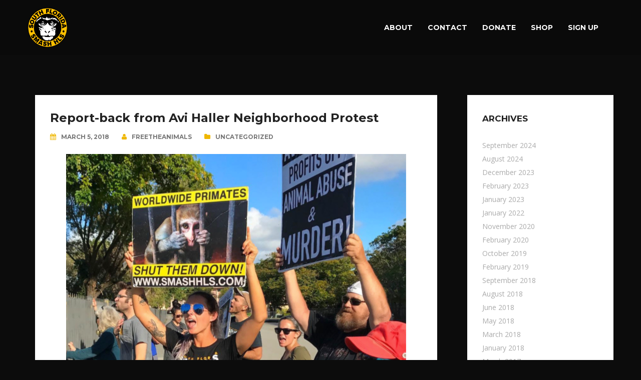

--- FILE ---
content_type: text/html; charset=UTF-8
request_url: https://smashhls.com/report-back-from-avi-haller-neighborhood-protest/
body_size: 11454
content:
<!DOCTYPE html>
<html lang="en-US">
<head>
<meta charset="UTF-8">
<meta name="viewport" content="width=device-width, initial-scale=1">
<link rel="profile" href="http://gmpg.org/xfn/11">
<link rel="pingback" href="https://smashhls.com/xmlrpc.php">

<title>Report-back from Avi Haller Neighborhood Protest &#8211; South Florida Smash HLS</title>
<meta name='robots' content='max-image-preview:large' />
	<style>img:is([sizes="auto" i], [sizes^="auto," i]) { contain-intrinsic-size: 3000px 1500px }</style>
	<link rel='dns-prefetch' href='//static.addtoany.com' />
<link rel='dns-prefetch' href='//fonts.googleapis.com' />
<link rel="alternate" type="application/rss+xml" title="South Florida Smash HLS &raquo; Feed" href="https://smashhls.com/feed/" />
<link rel="alternate" type="application/rss+xml" title="South Florida Smash HLS &raquo; Comments Feed" href="https://smashhls.com/comments/feed/" />
<link rel="alternate" type="application/rss+xml" title="South Florida Smash HLS &raquo; Report-back from Avi Haller Neighborhood Protest Comments Feed" href="https://smashhls.com/report-back-from-avi-haller-neighborhood-protest/feed/" />
<script type="text/javascript">
/* <![CDATA[ */
window._wpemojiSettings = {"baseUrl":"https:\/\/s.w.org\/images\/core\/emoji\/16.0.1\/72x72\/","ext":".png","svgUrl":"https:\/\/s.w.org\/images\/core\/emoji\/16.0.1\/svg\/","svgExt":".svg","source":{"concatemoji":"https:\/\/smashhls.com\/wp-includes\/js\/wp-emoji-release.min.js?ver=6.8.3"}};
/*! This file is auto-generated */
!function(s,n){var o,i,e;function c(e){try{var t={supportTests:e,timestamp:(new Date).valueOf()};sessionStorage.setItem(o,JSON.stringify(t))}catch(e){}}function p(e,t,n){e.clearRect(0,0,e.canvas.width,e.canvas.height),e.fillText(t,0,0);var t=new Uint32Array(e.getImageData(0,0,e.canvas.width,e.canvas.height).data),a=(e.clearRect(0,0,e.canvas.width,e.canvas.height),e.fillText(n,0,0),new Uint32Array(e.getImageData(0,0,e.canvas.width,e.canvas.height).data));return t.every(function(e,t){return e===a[t]})}function u(e,t){e.clearRect(0,0,e.canvas.width,e.canvas.height),e.fillText(t,0,0);for(var n=e.getImageData(16,16,1,1),a=0;a<n.data.length;a++)if(0!==n.data[a])return!1;return!0}function f(e,t,n,a){switch(t){case"flag":return n(e,"\ud83c\udff3\ufe0f\u200d\u26a7\ufe0f","\ud83c\udff3\ufe0f\u200b\u26a7\ufe0f")?!1:!n(e,"\ud83c\udde8\ud83c\uddf6","\ud83c\udde8\u200b\ud83c\uddf6")&&!n(e,"\ud83c\udff4\udb40\udc67\udb40\udc62\udb40\udc65\udb40\udc6e\udb40\udc67\udb40\udc7f","\ud83c\udff4\u200b\udb40\udc67\u200b\udb40\udc62\u200b\udb40\udc65\u200b\udb40\udc6e\u200b\udb40\udc67\u200b\udb40\udc7f");case"emoji":return!a(e,"\ud83e\udedf")}return!1}function g(e,t,n,a){var r="undefined"!=typeof WorkerGlobalScope&&self instanceof WorkerGlobalScope?new OffscreenCanvas(300,150):s.createElement("canvas"),o=r.getContext("2d",{willReadFrequently:!0}),i=(o.textBaseline="top",o.font="600 32px Arial",{});return e.forEach(function(e){i[e]=t(o,e,n,a)}),i}function t(e){var t=s.createElement("script");t.src=e,t.defer=!0,s.head.appendChild(t)}"undefined"!=typeof Promise&&(o="wpEmojiSettingsSupports",i=["flag","emoji"],n.supports={everything:!0,everythingExceptFlag:!0},e=new Promise(function(e){s.addEventListener("DOMContentLoaded",e,{once:!0})}),new Promise(function(t){var n=function(){try{var e=JSON.parse(sessionStorage.getItem(o));if("object"==typeof e&&"number"==typeof e.timestamp&&(new Date).valueOf()<e.timestamp+604800&&"object"==typeof e.supportTests)return e.supportTests}catch(e){}return null}();if(!n){if("undefined"!=typeof Worker&&"undefined"!=typeof OffscreenCanvas&&"undefined"!=typeof URL&&URL.createObjectURL&&"undefined"!=typeof Blob)try{var e="postMessage("+g.toString()+"("+[JSON.stringify(i),f.toString(),p.toString(),u.toString()].join(",")+"));",a=new Blob([e],{type:"text/javascript"}),r=new Worker(URL.createObjectURL(a),{name:"wpTestEmojiSupports"});return void(r.onmessage=function(e){c(n=e.data),r.terminate(),t(n)})}catch(e){}c(n=g(i,f,p,u))}t(n)}).then(function(e){for(var t in e)n.supports[t]=e[t],n.supports.everything=n.supports.everything&&n.supports[t],"flag"!==t&&(n.supports.everythingExceptFlag=n.supports.everythingExceptFlag&&n.supports[t]);n.supports.everythingExceptFlag=n.supports.everythingExceptFlag&&!n.supports.flag,n.DOMReady=!1,n.readyCallback=function(){n.DOMReady=!0}}).then(function(){return e}).then(function(){var e;n.supports.everything||(n.readyCallback(),(e=n.source||{}).concatemoji?t(e.concatemoji):e.wpemoji&&e.twemoji&&(t(e.twemoji),t(e.wpemoji)))}))}((window,document),window._wpemojiSettings);
/* ]]> */
</script>
<link rel='stylesheet' id='rocked-bootstrap-css' href='https://smashhls.com/wp-content/themes/rocked/css/bootstrap/bootstrap.min.css?ver=1' type='text/css' media='all' />
<style id='wp-emoji-styles-inline-css' type='text/css'>

	img.wp-smiley, img.emoji {
		display: inline !important;
		border: none !important;
		box-shadow: none !important;
		height: 1em !important;
		width: 1em !important;
		margin: 0 0.07em !important;
		vertical-align: -0.1em !important;
		background: none !important;
		padding: 0 !important;
	}
</style>
<link rel='stylesheet' id='wp-block-library-css' href='https://smashhls.com/wp-includes/css/dist/block-library/style.min.css?ver=6.8.3' type='text/css' media='all' />
<style id='classic-theme-styles-inline-css' type='text/css'>
/*! This file is auto-generated */
.wp-block-button__link{color:#fff;background-color:#32373c;border-radius:9999px;box-shadow:none;text-decoration:none;padding:calc(.667em + 2px) calc(1.333em + 2px);font-size:1.125em}.wp-block-file__button{background:#32373c;color:#fff;text-decoration:none}
</style>
<style id='global-styles-inline-css' type='text/css'>
:root{--wp--preset--aspect-ratio--square: 1;--wp--preset--aspect-ratio--4-3: 4/3;--wp--preset--aspect-ratio--3-4: 3/4;--wp--preset--aspect-ratio--3-2: 3/2;--wp--preset--aspect-ratio--2-3: 2/3;--wp--preset--aspect-ratio--16-9: 16/9;--wp--preset--aspect-ratio--9-16: 9/16;--wp--preset--color--black: #000000;--wp--preset--color--cyan-bluish-gray: #abb8c3;--wp--preset--color--white: #ffffff;--wp--preset--color--pale-pink: #f78da7;--wp--preset--color--vivid-red: #cf2e2e;--wp--preset--color--luminous-vivid-orange: #ff6900;--wp--preset--color--luminous-vivid-amber: #fcb900;--wp--preset--color--light-green-cyan: #7bdcb5;--wp--preset--color--vivid-green-cyan: #00d084;--wp--preset--color--pale-cyan-blue: #8ed1fc;--wp--preset--color--vivid-cyan-blue: #0693e3;--wp--preset--color--vivid-purple: #9b51e0;--wp--preset--gradient--vivid-cyan-blue-to-vivid-purple: linear-gradient(135deg,rgba(6,147,227,1) 0%,rgb(155,81,224) 100%);--wp--preset--gradient--light-green-cyan-to-vivid-green-cyan: linear-gradient(135deg,rgb(122,220,180) 0%,rgb(0,208,130) 100%);--wp--preset--gradient--luminous-vivid-amber-to-luminous-vivid-orange: linear-gradient(135deg,rgba(252,185,0,1) 0%,rgba(255,105,0,1) 100%);--wp--preset--gradient--luminous-vivid-orange-to-vivid-red: linear-gradient(135deg,rgba(255,105,0,1) 0%,rgb(207,46,46) 100%);--wp--preset--gradient--very-light-gray-to-cyan-bluish-gray: linear-gradient(135deg,rgb(238,238,238) 0%,rgb(169,184,195) 100%);--wp--preset--gradient--cool-to-warm-spectrum: linear-gradient(135deg,rgb(74,234,220) 0%,rgb(151,120,209) 20%,rgb(207,42,186) 40%,rgb(238,44,130) 60%,rgb(251,105,98) 80%,rgb(254,248,76) 100%);--wp--preset--gradient--blush-light-purple: linear-gradient(135deg,rgb(255,206,236) 0%,rgb(152,150,240) 100%);--wp--preset--gradient--blush-bordeaux: linear-gradient(135deg,rgb(254,205,165) 0%,rgb(254,45,45) 50%,rgb(107,0,62) 100%);--wp--preset--gradient--luminous-dusk: linear-gradient(135deg,rgb(255,203,112) 0%,rgb(199,81,192) 50%,rgb(65,88,208) 100%);--wp--preset--gradient--pale-ocean: linear-gradient(135deg,rgb(255,245,203) 0%,rgb(182,227,212) 50%,rgb(51,167,181) 100%);--wp--preset--gradient--electric-grass: linear-gradient(135deg,rgb(202,248,128) 0%,rgb(113,206,126) 100%);--wp--preset--gradient--midnight: linear-gradient(135deg,rgb(2,3,129) 0%,rgb(40,116,252) 100%);--wp--preset--font-size--small: 13px;--wp--preset--font-size--medium: 20px;--wp--preset--font-size--large: 36px;--wp--preset--font-size--x-large: 42px;--wp--preset--spacing--20: 0.44rem;--wp--preset--spacing--30: 0.67rem;--wp--preset--spacing--40: 1rem;--wp--preset--spacing--50: 1.5rem;--wp--preset--spacing--60: 2.25rem;--wp--preset--spacing--70: 3.38rem;--wp--preset--spacing--80: 5.06rem;--wp--preset--shadow--natural: 6px 6px 9px rgba(0, 0, 0, 0.2);--wp--preset--shadow--deep: 12px 12px 50px rgba(0, 0, 0, 0.4);--wp--preset--shadow--sharp: 6px 6px 0px rgba(0, 0, 0, 0.2);--wp--preset--shadow--outlined: 6px 6px 0px -3px rgba(255, 255, 255, 1), 6px 6px rgba(0, 0, 0, 1);--wp--preset--shadow--crisp: 6px 6px 0px rgba(0, 0, 0, 1);}:where(.is-layout-flex){gap: 0.5em;}:where(.is-layout-grid){gap: 0.5em;}body .is-layout-flex{display: flex;}.is-layout-flex{flex-wrap: wrap;align-items: center;}.is-layout-flex > :is(*, div){margin: 0;}body .is-layout-grid{display: grid;}.is-layout-grid > :is(*, div){margin: 0;}:where(.wp-block-columns.is-layout-flex){gap: 2em;}:where(.wp-block-columns.is-layout-grid){gap: 2em;}:where(.wp-block-post-template.is-layout-flex){gap: 1.25em;}:where(.wp-block-post-template.is-layout-grid){gap: 1.25em;}.has-black-color{color: var(--wp--preset--color--black) !important;}.has-cyan-bluish-gray-color{color: var(--wp--preset--color--cyan-bluish-gray) !important;}.has-white-color{color: var(--wp--preset--color--white) !important;}.has-pale-pink-color{color: var(--wp--preset--color--pale-pink) !important;}.has-vivid-red-color{color: var(--wp--preset--color--vivid-red) !important;}.has-luminous-vivid-orange-color{color: var(--wp--preset--color--luminous-vivid-orange) !important;}.has-luminous-vivid-amber-color{color: var(--wp--preset--color--luminous-vivid-amber) !important;}.has-light-green-cyan-color{color: var(--wp--preset--color--light-green-cyan) !important;}.has-vivid-green-cyan-color{color: var(--wp--preset--color--vivid-green-cyan) !important;}.has-pale-cyan-blue-color{color: var(--wp--preset--color--pale-cyan-blue) !important;}.has-vivid-cyan-blue-color{color: var(--wp--preset--color--vivid-cyan-blue) !important;}.has-vivid-purple-color{color: var(--wp--preset--color--vivid-purple) !important;}.has-black-background-color{background-color: var(--wp--preset--color--black) !important;}.has-cyan-bluish-gray-background-color{background-color: var(--wp--preset--color--cyan-bluish-gray) !important;}.has-white-background-color{background-color: var(--wp--preset--color--white) !important;}.has-pale-pink-background-color{background-color: var(--wp--preset--color--pale-pink) !important;}.has-vivid-red-background-color{background-color: var(--wp--preset--color--vivid-red) !important;}.has-luminous-vivid-orange-background-color{background-color: var(--wp--preset--color--luminous-vivid-orange) !important;}.has-luminous-vivid-amber-background-color{background-color: var(--wp--preset--color--luminous-vivid-amber) !important;}.has-light-green-cyan-background-color{background-color: var(--wp--preset--color--light-green-cyan) !important;}.has-vivid-green-cyan-background-color{background-color: var(--wp--preset--color--vivid-green-cyan) !important;}.has-pale-cyan-blue-background-color{background-color: var(--wp--preset--color--pale-cyan-blue) !important;}.has-vivid-cyan-blue-background-color{background-color: var(--wp--preset--color--vivid-cyan-blue) !important;}.has-vivid-purple-background-color{background-color: var(--wp--preset--color--vivid-purple) !important;}.has-black-border-color{border-color: var(--wp--preset--color--black) !important;}.has-cyan-bluish-gray-border-color{border-color: var(--wp--preset--color--cyan-bluish-gray) !important;}.has-white-border-color{border-color: var(--wp--preset--color--white) !important;}.has-pale-pink-border-color{border-color: var(--wp--preset--color--pale-pink) !important;}.has-vivid-red-border-color{border-color: var(--wp--preset--color--vivid-red) !important;}.has-luminous-vivid-orange-border-color{border-color: var(--wp--preset--color--luminous-vivid-orange) !important;}.has-luminous-vivid-amber-border-color{border-color: var(--wp--preset--color--luminous-vivid-amber) !important;}.has-light-green-cyan-border-color{border-color: var(--wp--preset--color--light-green-cyan) !important;}.has-vivid-green-cyan-border-color{border-color: var(--wp--preset--color--vivid-green-cyan) !important;}.has-pale-cyan-blue-border-color{border-color: var(--wp--preset--color--pale-cyan-blue) !important;}.has-vivid-cyan-blue-border-color{border-color: var(--wp--preset--color--vivid-cyan-blue) !important;}.has-vivid-purple-border-color{border-color: var(--wp--preset--color--vivid-purple) !important;}.has-vivid-cyan-blue-to-vivid-purple-gradient-background{background: var(--wp--preset--gradient--vivid-cyan-blue-to-vivid-purple) !important;}.has-light-green-cyan-to-vivid-green-cyan-gradient-background{background: var(--wp--preset--gradient--light-green-cyan-to-vivid-green-cyan) !important;}.has-luminous-vivid-amber-to-luminous-vivid-orange-gradient-background{background: var(--wp--preset--gradient--luminous-vivid-amber-to-luminous-vivid-orange) !important;}.has-luminous-vivid-orange-to-vivid-red-gradient-background{background: var(--wp--preset--gradient--luminous-vivid-orange-to-vivid-red) !important;}.has-very-light-gray-to-cyan-bluish-gray-gradient-background{background: var(--wp--preset--gradient--very-light-gray-to-cyan-bluish-gray) !important;}.has-cool-to-warm-spectrum-gradient-background{background: var(--wp--preset--gradient--cool-to-warm-spectrum) !important;}.has-blush-light-purple-gradient-background{background: var(--wp--preset--gradient--blush-light-purple) !important;}.has-blush-bordeaux-gradient-background{background: var(--wp--preset--gradient--blush-bordeaux) !important;}.has-luminous-dusk-gradient-background{background: var(--wp--preset--gradient--luminous-dusk) !important;}.has-pale-ocean-gradient-background{background: var(--wp--preset--gradient--pale-ocean) !important;}.has-electric-grass-gradient-background{background: var(--wp--preset--gradient--electric-grass) !important;}.has-midnight-gradient-background{background: var(--wp--preset--gradient--midnight) !important;}.has-small-font-size{font-size: var(--wp--preset--font-size--small) !important;}.has-medium-font-size{font-size: var(--wp--preset--font-size--medium) !important;}.has-large-font-size{font-size: var(--wp--preset--font-size--large) !important;}.has-x-large-font-size{font-size: var(--wp--preset--font-size--x-large) !important;}
:where(.wp-block-post-template.is-layout-flex){gap: 1.25em;}:where(.wp-block-post-template.is-layout-grid){gap: 1.25em;}
:where(.wp-block-columns.is-layout-flex){gap: 2em;}:where(.wp-block-columns.is-layout-grid){gap: 2em;}
:root :where(.wp-block-pullquote){font-size: 1.5em;line-height: 1.6;}
</style>
<link rel='stylesheet' id='email-subscribers-css' href='https://smashhls.com/wp-content/plugins/email-subscribers/lite/public/css/email-subscribers-public.css?ver=5.9.5' type='text/css' media='all' />
<link rel='stylesheet' id='rocked-style-css' href='https://smashhls.com/wp-content/themes/rocked/style.css?ver=6.8.3' type='text/css' media='all' />
<style id='rocked-style-inline-css' type='text/css'>
@media only screen and (min-width: 992px) {.header-image { height:570px; }}
.roll-testimonials:before,.roll-testimonials .name,.roll-news .entry .title a:hover,.roll-news .entry .meta span a:hover,.roll-progress .perc,.roll-iconbox.style2 .icon,.roll-iconbox.border .icon,.widget.widget-info li:before,.widget-area .widget li a:hover,.post .post-meta a:hover,#mainnav ul li a.active,#mainnav ul li a:hover,a, .social-area a, .post .entry-footer .fa, .post .post-meta .fa, .preloader .preloader-inner { color:#efb700;}
.header-text::before,.roll-team .overlay .socials li a,.rocked-toggle .toggle-title.active,.rocked-toggle .toggle-title.active,.roll-progress .animate,.roll-iconbox.border:hover .icon,.roll-iconbox .icon,.roll-button,.owl-theme .owl-controls .owl-page.active span,.work-faetures .box .icon,.widget.widget-tags .tags a:hover,.page-pagination ul li.active,.page-pagination ul li:hover a,.post .post-format,#mainnav ul ul li:hover > a,#mainnav ul li ul:after,button,input[type="button"],input[type="reset"],input[type="submit"],.social-area a:hover { background-color:#efb700;}
.roll-iconbox.border .icon,.owl-theme .owl-controls .owl-page.active span,.widget.widget-tags .tags a:hover,.social-area a { border-color:#efb700;}
#mainnav ul li ul:before { border-color:transparent transparent #efb700 transparent;}
.header { background-color:#0a0a0a;}
.site-title a, .site-title a:hover { color:#efb700}
.site-description { color:#222}
#mainnav ul li a { color:#ffffff}
#mainnav ul ul li a { color:#222}
.header-text, .header-title { color:#ffffff}
body { color:#3d3d3d}
.footer-widgets.footer { background-color:#2d2d2d}
.row-overlay { background-color:#ffffff}
.header-image::after { background-color:#0a0a0a}
h1, h2, h3, h4, h5, h6, .roll-button, .rocked-toggle .toggle-title, .roll-works .all-work, .roll-counter .name-count, .roll-counter .numb-count, .roll-testimonials .name, .roll-news .entry .meta { font-family:'Montserrat', sans-serif;}
.site-title { font-size:29px; }
.site-description { font-size:14px; }

</style>
<link rel='stylesheet' id='rocked-body-fonts-css' href='//fonts.googleapis.com/css?family=Open+Sans%3A300%2C300italic%2C400%2C400italic%2C600%2C600italic%2C700&#038;ver=6.8.3' type='text/css' media='all' />
<link rel='stylesheet' id='rocked-headings-fonts-css' href='//fonts.googleapis.com/css?family=Montserrat%3A400bold%2C700&#038;ver=6.8.3' type='text/css' media='all' />
<link rel='stylesheet' id='rocked-fontawesome-css' href='https://smashhls.com/wp-content/themes/rocked/fonts/font-awesome.min.css?ver=6.8.3' type='text/css' media='all' />
<link rel='stylesheet' id='addtoany-css' href='https://smashhls.com/wp-content/plugins/add-to-any/addtoany.min.css?ver=1.16' type='text/css' media='all' />
<script type="text/javascript" id="addtoany-core-js-before">
/* <![CDATA[ */
window.a2a_config=window.a2a_config||{};a2a_config.callbacks=[];a2a_config.overlays=[];a2a_config.templates={};
/* ]]> */
</script>
<script type="text/javascript" defer src="https://static.addtoany.com/menu/page.js" id="addtoany-core-js"></script>
<script type="text/javascript" src="https://smashhls.com/wp-includes/js/jquery/jquery.min.js?ver=3.7.1" id="jquery-core-js"></script>
<script type="text/javascript" src="https://smashhls.com/wp-includes/js/jquery/jquery-migrate.min.js?ver=3.4.1" id="jquery-migrate-js"></script>
<script type="text/javascript" defer src="https://smashhls.com/wp-content/plugins/add-to-any/addtoany.min.js?ver=1.1" id="addtoany-jquery-js"></script>
<link rel="https://api.w.org/" href="https://smashhls.com/wp-json/" /><link rel="alternate" title="JSON" type="application/json" href="https://smashhls.com/wp-json/wp/v2/posts/4177" /><link rel="EditURI" type="application/rsd+xml" title="RSD" href="https://smashhls.com/xmlrpc.php?rsd" />
<meta name="generator" content="WordPress 6.8.3" />
<link rel="canonical" href="https://smashhls.com/report-back-from-avi-haller-neighborhood-protest/" />
<link rel='shortlink' href='https://smashhls.com/?p=4177' />
<link rel="alternate" title="oEmbed (JSON)" type="application/json+oembed" href="https://smashhls.com/wp-json/oembed/1.0/embed?url=https%3A%2F%2Fsmashhls.com%2Freport-back-from-avi-haller-neighborhood-protest%2F" />
<link rel="alternate" title="oEmbed (XML)" type="text/xml+oembed" href="https://smashhls.com/wp-json/oembed/1.0/embed?url=https%3A%2F%2Fsmashhls.com%2Freport-back-from-avi-haller-neighborhood-protest%2F&#038;format=xml" />
		<script type="text/javascript">
			var _statcounter = _statcounter || [];
			_statcounter.push({"tags": {"author": "freetheanimals"}});
		</script>
		<!--[if lt IE 9]>
<script src="https://smashhls.com/wp-content/themes/rocked/js/html5shiv.js"></script>
<![endif]-->
	<style type="text/css">
		.header-image {
			background-image: url(https://smashhls.com/wp-content/uploads/2017/01/cropped-resutademo-1.jpg);
			display: block;
		}
	</style>
	<style type="text/css" id="custom-background-css">
body.custom-background { background-color: #0c0c0c; }
</style>
	<link rel="icon" href="https://smashhls.com/wp-content/uploads/2016/08/cropped-sl1-32x32.png" sizes="32x32" />
<link rel="icon" href="https://smashhls.com/wp-content/uploads/2016/08/cropped-sl1-192x192.png" sizes="192x192" />
<link rel="apple-touch-icon" href="https://smashhls.com/wp-content/uploads/2016/08/cropped-sl1-180x180.png" />
<meta name="msapplication-TileImage" content="https://smashhls.com/wp-content/uploads/2016/08/cropped-sl1-270x270.png" />
		<style type="text/css" id="wp-custom-css">
			
		</style>
		</head>

<body class="wp-singular post-template-default single single-post postid-4177 single-format-standard custom-background wp-theme-rocked header-static menu-inline">

<div class="preloader">
    <div class="preloader-inner">
    	    	Loading...    </div>
</div>

<div id="page" class="hfeed site">
	<a class="skip-link screen-reader-text" href="#content">Skip to content</a>

	<header id="header" class="header">
		<div class="header-wrap">
			<div class="container">
				<div class="row">
					<div class="site-branding col-md-3 col-sm-3 col-xs-3">
						<a href="https://smashhls.com/" title="South Florida Smash HLS"><img class="site-logo" src="https://smashhls.com/wp-content/uploads/2016/08/smashlogo.png" alt="South Florida Smash HLS" /></a>					</div><!-- /.col-md-2 -->
					<div class="menu-wrapper col-md-9 col-sm-9 col-xs-9">
						<div class="btn-menu"><i class="fa fa-bars"></i></div>
						<nav id="mainnav" class="mainnav">
							<div id="primary-menu" class="menu"><ul>
<li class="page_item page-item-56 page_item_has_children"><a href="https://smashhls.com/about/">About</a>
<ul class='children'>
	<li class="page_item page-item-3740"><a href="https://smashhls.com/about/smash-hls/">South Florida Smash HLS</a></li>
	<li class="page_item page-item-4051"><a href="https://smashhls.com/about/worldwide-primates/">Worldwide Primates</a></li>
	<li class="page_item page-item-3742"><a href="https://smashhls.com/about/safer-spaces-agreement/">Safer Spaces Agreement</a></li>
</ul>
</li>
<li class="page_item page-item-3737"><a href="https://smashhls.com/contact/">Contact</a></li>
<li class="page_item page-item-3760"><a href="https://smashhls.com/donate/">Donate</a></li>
<li class="page_item page-item-3870"><a href="https://smashhls.com/store/">Shop</a></li>
<li class="page_item page-item-4078"><a href="https://smashhls.com/sign-up/">Sign up</a></li>
</ul></div>
						</nav><!-- #site-navigation -->
					</div><!-- /.col-md-10 -->
				</div><!-- /.row -->
			</div><!-- /container -->
		</div>
	</header>
	
	
	<div class="main-content">
		<div class="container">
			<div class="row">

	
	<div id="primary" class="content-area col-md-9 ">
		<main id="main" class="content-wrap" role="main">

		
			
<article id="post-4177" class="post-4177 post type-post status-publish format-standard has-post-thumbnail hentry category-uncategorized">
	<div class="post-content">
				
		<header class="entry-header">
			<h2 class="entry-title">Report-back from Avi Haller Neighborhood Protest</h2>
						<div class="post-meta">
				<span class="posted-on"><i class="fa fa-calendar"></i><a href="https://smashhls.com/report-back-from-avi-haller-neighborhood-protest/" rel="bookmark"><time class="entry-date published" datetime="2018-03-05T20:15:54+00:00">March 5, 2018</time><time class="updated" datetime="2018-03-05T20:31:52+00:00">March 5, 2018</time></a></span><span class="byline"><i class="fa fa-user"></i><span class="author vcard"><a class="url fn n" href="https://smashhls.com/author/freetheanimals/">freetheanimals</a></span></span><span class="cat-links"><i class="fa fa-folder"></i><a href="https://smashhls.com/category/uncategorized/" rel="category tag">Uncategorized</a></span>			</div><!-- .entry-meta -->
					</header><!-- .entry-header -->

		<div class="entry-content">
			<p><a href="https://smashhls.com/wp-content/uploads/2018/03/avi6.jpg"><img fetchpriority="high" decoding="async" class="aligncenter wp-image-4185 size-full" src="https://smashhls.com/wp-content/uploads/2018/03/avi6.jpg" alt="" width="679" height="664" /></a></p>
<p>In January, two Smash HLS activists <a href="https://smashhls.com/spotlight-on-avi-haller-of-worldwide-primates/">paid a surprise visit</a> to Abraham &#8220;Avi&#8221; Haller, the most recently exposed element of the Worldwide Primates death machine. We leafleted <a href="https://www.google.com/maps/place/10985+SW+107th+St+%23115,+Miami,+FL+33176/@25.6699883,-80.3760217,17z/data=!3m1!4b1!4m5!3m4!1s0x88d9c129295b4c57:0xa8cbc3885ee73da2!8m2!3d25.6700265!4d-80.3737813">his condo building in Gardens of Kendall</a> and gave him an in-person opportunity to explain the monkey blood on his hands, but he had nothing to say.</p>
<p><img decoding="async" class="wp-image-4181 alignleft" src="https://smashhls.com/wp-content/uploads/2018/03/smashavi4-240x300.jpg" alt="" width="268" height="335" srcset="https://smashhls.com/wp-content/uploads/2018/03/smashavi4-240x300.jpg 240w, https://smashhls.com/wp-content/uploads/2018/03/smashavi4.jpg 768w, https://smashhls.com/wp-content/uploads/2018/03/smashavi4-700x875.jpg 700w, https://smashhls.com/wp-content/uploads/2018/03/smashavi4-410x513.jpg 410w, https://smashhls.com/wp-content/uploads/2018/03/smashavi4-100x125.jpg 100w, https://smashhls.com/wp-content/uploads/2018/03/smashavi4-275x344.jpg 275w" sizes="(max-width: 268px) 100vw, 268px" /></p>
<p>On Sunday, February 25th, we thought we&#8217;d give him another chance. Equipped with signs and megaphones, seventeen of us gathered outside the gates, flooding Avi&#8217;s community with descriptions of his company&#8217;s cruel practices. What was once a secret clutched tightly in Avi Haller’s clammy hands had finally slipped free: <em>The guy in building four unit 115 kills monkeys!!!</em></p>
<p>We distributed dozens of flyers to curious neighbors, most of whom were horrified to learn about the monster living among them. &#8220;I recognize him,&#8221; said one woman. &#8220;My husband and I love animals. This is outrageous!”</p>
<p><img decoding="async" class="wp-image-4183 size-medium alignright" src="https://smashhls.com/wp-content/uploads/2018/03/avi2-300x188.jpg" alt="" width="300" height="188" srcset="https://smashhls.com/wp-content/uploads/2018/03/avi2-300x188.jpg 300w, https://smashhls.com/wp-content/uploads/2018/03/avi2-768x482.jpg 768w, https://smashhls.com/wp-content/uploads/2018/03/avi2-1024x643.jpg 1024w, https://smashhls.com/wp-content/uploads/2018/03/avi2-700x440.jpg 700w, https://smashhls.com/wp-content/uploads/2018/03/avi2-410x257.jpg 410w, https://smashhls.com/wp-content/uploads/2018/03/avi2-100x63.jpg 100w, https://smashhls.com/wp-content/uploads/2018/03/avi2-275x173.jpg 275w" sizes="(max-width: 300px) 100vw, 300px" /></p>
<p>Others were less shocked. “He’s a real brute,” one resident told us, explaining that the neighbors have had problems with Avi ever since he moved in. “He’s not a nice guy. I’ll tell you that. He’s a piece of garbage, really.” She even claimed that Avi once tried to break into her apartment and that police have been called multiple times because of his poor conduct.</p>
<p>According to a few, Avi and his wife weren’t home during our protest. “He’s been gone all month ever since you all showed up at his door,” said a resident from his building. “He’s out of the country basically. He may’ve quit his job already.” (If that&#8217;s true, Avi, let us know! <a href="mailto:info@smashhls.com">info@smashhls.com</a>)</p>
<p>Regardless of where the Hallers fled to, we wonder what his wife Sandra thinks of all this—especially considering she was <a href="https://www2.miami-dadeclerk.com/OfficialRecords/CFNDetails1.aspx?QS=5p8%2fNlBjKYBUVFWUfUcSy6xJhbjoa4riZCJkOrikDILFuJKL0w9N5g%3d%3d">added as co-owner of their condo just this past December</a>. Romantic getaway? Doesn&#8217;t sound like it.</p>
<p><img loading="lazy" decoding="async" class="aligncenter size-full wp-image-4180" src="https://smashhls.com/wp-content/uploads/2018/03/smashavi1-1.jpg" alt="" width="988" height="619" srcset="https://smashhls.com/wp-content/uploads/2018/03/smashavi1-1.jpg 988w, https://smashhls.com/wp-content/uploads/2018/03/smashavi1-1-300x188.jpg 300w, https://smashhls.com/wp-content/uploads/2018/03/smashavi1-1-768x481.jpg 768w, https://smashhls.com/wp-content/uploads/2018/03/smashavi1-1-700x439.jpg 700w, https://smashhls.com/wp-content/uploads/2018/03/smashavi1-1-410x257.jpg 410w, https://smashhls.com/wp-content/uploads/2018/03/smashavi1-1-100x63.jpg 100w, https://smashhls.com/wp-content/uploads/2018/03/smashavi1-1-275x172.jpg 275w" sizes="auto, (max-width: 988px) 100vw, 988px" /></p>
<p><strong>Stay tuned for updates on Avi and Worldwide Primates. In the meantime, help the #ShutDownWWP campaign grow and succeed by sharing this post!</strong><br />
<a href="https://smashhls.com/wp-content/uploads/2018/03/smashavi1-1.jpg"><br />
</a></p>
<p>&nbsp;</p>
<div class="addtoany_share_save_container addtoany_content addtoany_content_bottom"><div class="a2a_kit a2a_kit_size_32 addtoany_list" data-a2a-url="https://smashhls.com/report-back-from-avi-haller-neighborhood-protest/" data-a2a-title="Report-back from Avi Haller Neighborhood Protest"><a class="a2a_button_facebook" href="https://www.addtoany.com/add_to/facebook?linkurl=https%3A%2F%2Fsmashhls.com%2Freport-back-from-avi-haller-neighborhood-protest%2F&amp;linkname=Report-back%20from%20Avi%20Haller%20Neighborhood%20Protest" title="Facebook" rel="nofollow noopener" target="_blank"></a><a class="a2a_button_twitter" href="https://www.addtoany.com/add_to/twitter?linkurl=https%3A%2F%2Fsmashhls.com%2Freport-back-from-avi-haller-neighborhood-protest%2F&amp;linkname=Report-back%20from%20Avi%20Haller%20Neighborhood%20Protest" title="Twitter" rel="nofollow noopener" target="_blank"></a><a class="a2a_dd addtoany_share_save addtoany_share" href="https://www.addtoany.com/share"></a></div></div>					</div><!-- .entry-content -->

				<footer class="entry-footer">
					</footer><!-- .entry-footer -->
			</div>
</article><!-- #post-## -->

			
	<nav class="navigation post-navigation" aria-label="Posts">
		<h2 class="screen-reader-text">Post navigation</h2>
		<div class="nav-links"><div class="nav-previous"><a href="https://smashhls.com/spotlight-on-avi-haller-of-worldwide-primates/" rel="prev">Spotlight on Avi Haller of Worldwide Primates</a></div><div class="nav-next"><a href="https://smashhls.com/matt-block-busted-in-plot-to-frame-activists-with-suspicious-white-powder-death-threats/" rel="next">Florida Man Busted in Plot to Frame Activists with White Powder, Death Threats</a></div></div>
	</nav>
			
<div id="comments" class="comments-area">

	
			<h2 class="comments-title">
			One thought on &ldquo;<span>Report-back from Avi Haller Neighborhood Protest</span>&rdquo;		</h2>

		
		<ol class="comment-list">
					<li id="comment-180498" class="comment even thread-even depth-1">
			<article id="div-comment-180498" class="comment-body">
				<footer class="comment-meta">
					<div class="comment-author vcard">
						<img alt='' src='https://secure.gravatar.com/avatar/0bbaff436d60fa046afec0de2caf40062b6dd30300638962a9630282b63ebe6c?s=60&#038;d=mm&#038;r=g' srcset='https://secure.gravatar.com/avatar/0bbaff436d60fa046afec0de2caf40062b6dd30300638962a9630282b63ebe6c?s=120&#038;d=mm&#038;r=g 2x' class='avatar avatar-60 photo' height='60' width='60' loading='lazy' decoding='async'/>						<b class="fn">Motsdmaman</b> <span class="says">says:</span>					</div><!-- .comment-author -->

					<div class="comment-metadata">
						<a href="https://smashhls.com/report-back-from-avi-haller-neighborhood-protest/#comment-180498"><time datetime="2018-03-16T20:36:33+00:00">March 16, 2018 at 8:36 pm</time></a>					</div><!-- .comment-metadata -->

									</footer><!-- .comment-meta -->

				<div class="comment-content">
					<p>THANK YOU SO MUCH WE LOVE THEM!!!!!!</p>
				</div><!-- .comment-content -->

				<div class="reply"><a rel="nofollow" class="comment-reply-link" href="https://smashhls.com/report-back-from-avi-haller-neighborhood-protest/?replytocom=180498#respond" data-commentid="180498" data-postid="4177" data-belowelement="div-comment-180498" data-respondelement="respond" data-replyto="Reply to Motsdmaman" aria-label="Reply to Motsdmaman">Reply</a></div>			</article><!-- .comment-body -->
		</li><!-- #comment-## -->
		</ol><!-- .comment-list -->

		
	
	
		<div id="respond" class="comment-respond">
		<h3 id="reply-title" class="comment-reply-title">Leave a Reply <small><a rel="nofollow" id="cancel-comment-reply-link" href="/report-back-from-avi-haller-neighborhood-protest/#respond" style="display:none;">Cancel reply</a></small></h3><form action="https://smashhls.com/wp-comments-post.php" method="post" id="commentform" class="comment-form"><p class="comment-form-comment"><label for="comment">Comment <span class="required">*</span></label> <textarea id="comment" name="comment" cols="45" rows="8" maxlength="65525" required></textarea></p><p class="comment-form-author"><label for="author">Name <span class="required">*</span></label> <input id="author" name="author" type="text" value="" size="30" maxlength="245" autocomplete="name" required /></p>
<p class="comment-form-email"><label for="email">Email <span class="required">*</span></label> <input id="email" name="email" type="email" value="" size="30" maxlength="100" autocomplete="email" required /></p>
<p class="comment-form-url"><label for="url">Website</label> <input id="url" name="url" type="url" value="" size="30" maxlength="200" autocomplete="url" /></p>
<p class="comment-form-cookies-consent"><input id="wp-comment-cookies-consent" name="wp-comment-cookies-consent" type="checkbox" value="yes" /> <label for="wp-comment-cookies-consent">Save my name, email, and website in this browser for the next time I comment.</label></p>
<p class="form-submit"><input name="submit" type="submit" id="submit" class="submit" value="Post Comment" /> <input type='hidden' name='comment_post_ID' value='4177' id='comment_post_ID' />
<input type='hidden' name='comment_parent' id='comment_parent' value='0' />
</p><p style="display: none;"><input type="hidden" id="akismet_comment_nonce" name="akismet_comment_nonce" value="978fb885e9" /></p><p style="display: none !important;" class="akismet-fields-container" data-prefix="ak_"><label>&#916;<textarea name="ak_hp_textarea" cols="45" rows="8" maxlength="100"></textarea></label><input type="hidden" id="ak_js_1" name="ak_js" value="197"/><script>document.getElementById( "ak_js_1" ).setAttribute( "value", ( new Date() ).getTime() );</script></p></form>	</div><!-- #respond -->
	
</div><!-- #comments -->

		
		</main><!-- #main -->
	</div><!-- #primary -->

	
<div id="secondary" class="widget-area col-md-3" role="complementary">
	<aside id="archives-2" class="widget widget_archive"><h3 class="widget-title">Archives</h3>
			<ul>
					<li><a href='https://smashhls.com/2024/09/'>September 2024</a></li>
	<li><a href='https://smashhls.com/2024/08/'>August 2024</a></li>
	<li><a href='https://smashhls.com/2023/12/'>December 2023</a></li>
	<li><a href='https://smashhls.com/2023/02/'>February 2023</a></li>
	<li><a href='https://smashhls.com/2023/01/'>January 2023</a></li>
	<li><a href='https://smashhls.com/2022/01/'>January 2022</a></li>
	<li><a href='https://smashhls.com/2020/11/'>November 2020</a></li>
	<li><a href='https://smashhls.com/2020/02/'>February 2020</a></li>
	<li><a href='https://smashhls.com/2019/10/'>October 2019</a></li>
	<li><a href='https://smashhls.com/2019/02/'>February 2019</a></li>
	<li><a href='https://smashhls.com/2018/09/'>September 2018</a></li>
	<li><a href='https://smashhls.com/2018/08/'>August 2018</a></li>
	<li><a href='https://smashhls.com/2018/06/'>June 2018</a></li>
	<li><a href='https://smashhls.com/2018/05/'>May 2018</a></li>
	<li><a href='https://smashhls.com/2018/03/'>March 2018</a></li>
	<li><a href='https://smashhls.com/2018/01/'>January 2018</a></li>
	<li><a href='https://smashhls.com/2017/03/'>March 2017</a></li>
	<li><a href='https://smashhls.com/2017/01/'>January 2017</a></li>
	<li><a href='https://smashhls.com/2016/12/'>December 2016</a></li>
	<li><a href='https://smashhls.com/2016/11/'>November 2016</a></li>
	<li><a href='https://smashhls.com/2016/10/'>October 2016</a></li>
	<li><a href='https://smashhls.com/2016/09/'>September 2016</a></li>
	<li><a href='https://smashhls.com/2016/07/'>July 2016</a></li>
	<li><a href='https://smashhls.com/2016/06/'>June 2016</a></li>
	<li><a href='https://smashhls.com/2016/05/'>May 2016</a></li>
	<li><a href='https://smashhls.com/2016/02/'>February 2016</a></li>
	<li><a href='https://smashhls.com/2015/12/'>December 2015</a></li>
	<li><a href='https://smashhls.com/2015/11/'>November 2015</a></li>
	<li><a href='https://smashhls.com/2015/10/'>October 2015</a></li>
	<li><a href='https://smashhls.com/2015/09/'>September 2015</a></li>
	<li><a href='https://smashhls.com/2015/08/'>August 2015</a></li>
	<li><a href='https://smashhls.com/2015/06/'>June 2015</a></li>
	<li><a href='https://smashhls.com/2015/03/'>March 2015</a></li>
	<li><a href='https://smashhls.com/2015/02/'>February 2015</a></li>
	<li><a href='https://smashhls.com/2014/12/'>December 2014</a></li>
	<li><a href='https://smashhls.com/2014/11/'>November 2014</a></li>
	<li><a href='https://smashhls.com/2014/10/'>October 2014</a></li>
	<li><a href='https://smashhls.com/2014/09/'>September 2014</a></li>
	<li><a href='https://smashhls.com/2014/06/'>June 2014</a></li>
	<li><a href='https://smashhls.com/2014/04/'>April 2014</a></li>
	<li><a href='https://smashhls.com/2014/02/'>February 2014</a></li>
	<li><a href='https://smashhls.com/2013/11/'>November 2013</a></li>
	<li><a href='https://smashhls.com/2013/09/'>September 2013</a></li>
	<li><a href='https://smashhls.com/2013/08/'>August 2013</a></li>
	<li><a href='https://smashhls.com/2013/07/'>July 2013</a></li>
	<li><a href='https://smashhls.com/2013/06/'>June 2013</a></li>
	<li><a href='https://smashhls.com/2013/05/'>May 2013</a></li>
	<li><a href='https://smashhls.com/2013/04/'>April 2013</a></li>
	<li><a href='https://smashhls.com/2013/03/'>March 2013</a></li>
	<li><a href='https://smashhls.com/2013/02/'>February 2013</a></li>
	<li><a href='https://smashhls.com/2013/01/'>January 2013</a></li>
	<li><a href='https://smashhls.com/2012/12/'>December 2012</a></li>
	<li><a href='https://smashhls.com/2012/11/'>November 2012</a></li>
	<li><a href='https://smashhls.com/2012/10/'>October 2012</a></li>
	<li><a href='https://smashhls.com/2012/09/'>September 2012</a></li>
	<li><a href='https://smashhls.com/2012/08/'>August 2012</a></li>
	<li><a href='https://smashhls.com/2012/07/'>July 2012</a></li>
	<li><a href='https://smashhls.com/2012/06/'>June 2012</a></li>
	<li><a href='https://smashhls.com/2012/05/'>May 2012</a></li>
	<li><a href='https://smashhls.com/2012/04/'>April 2012</a></li>
	<li><a href='https://smashhls.com/2012/03/'>March 2012</a></li>
	<li><a href='https://smashhls.com/2012/02/'>February 2012</a></li>
	<li><a href='https://smashhls.com/2012/01/'>January 2012</a></li>
	<li><a href='https://smashhls.com/2011/12/'>December 2011</a></li>
	<li><a href='https://smashhls.com/2011/11/'>November 2011</a></li>
	<li><a href='https://smashhls.com/2011/10/'>October 2011</a></li>
	<li><a href='https://smashhls.com/2011/09/'>September 2011</a></li>
	<li><a href='https://smashhls.com/2011/08/'>August 2011</a></li>
	<li><a href='https://smashhls.com/2011/07/'>July 2011</a></li>
	<li><a href='https://smashhls.com/2011/06/'>June 2011</a></li>
	<li><a href='https://smashhls.com/2011/05/'>May 2011</a></li>
	<li><a href='https://smashhls.com/2011/04/'>April 2011</a></li>
	<li><a href='https://smashhls.com/2011/03/'>March 2011</a></li>
	<li><a href='https://smashhls.com/2011/02/'>February 2011</a></li>
	<li><a href='https://smashhls.com/2011/01/'>January 2011</a></li>
	<li><a href='https://smashhls.com/2010/12/'>December 2010</a></li>
	<li><a href='https://smashhls.com/2010/11/'>November 2010</a></li>
	<li><a href='https://smashhls.com/2010/10/'>October 2010</a></li>
	<li><a href='https://smashhls.com/2010/09/'>September 2010</a></li>
	<li><a href='https://smashhls.com/2010/08/'>August 2010</a></li>
	<li><a href='https://smashhls.com/2010/07/'>July 2010</a></li>
	<li><a href='https://smashhls.com/2010/06/'>June 2010</a></li>
	<li><a href='https://smashhls.com/2010/05/'>May 2010</a></li>
			</ul>

			</aside><aside id="email-subscribers-form-0" class="widget widget_email-subscribers-form"><div class="emaillist" id="es_form_f0-n1"><form action="/report-back-from-avi-haller-neighborhood-protest/#es_form_f0-n1" method="post" class="es_subscription_form es_shortcode_form  es_ajax_subscription_form" id="es_subscription_form_694b871cb25b8" data-source="ig-es" data-form-id="0"><div class="es-field-wrap ig-es-form-field"><label class="es-field-label">Email*<br /><input class="es_required_field es_txt_email ig_es_form_field_email ig-es-form-input" type="email" name="esfpx_email" value="" placeholder="" required="required" /></label></div><input type="hidden" name="esfpx_form_id" value="0" /><input type="hidden" name="es" value="subscribe" />
			<input type="hidden" name="esfpx_es_form_identifier" value="f0-n1" />
			<input type="hidden" name="esfpx_es_email_page" value="4177" />
			<input type="hidden" name="esfpx_es_email_page_url" value="https://smashhls.com/report-back-from-avi-haller-neighborhood-protest/" />
			<input type="hidden" name="esfpx_status" value="Unconfirmed" />
			<input type="hidden" name="esfpx_es-subscribe" id="es-subscribe-694b871cb25b8" value="dce830f44c" />
			<label style="position:absolute;top:-99999px;left:-99999px;z-index:-99;" aria-hidden="true"><span hidden>Please leave this field empty.</span><input type="email" name="esfpx_es_hp_email" class="es_required_field" tabindex="-1" autocomplete="-1" value="" /></label><input type="submit" name="submit" class="es_subscription_form_submit es_submit_button es_textbox_button" id="es_subscription_form_submit_694b871cb25b8" value="Subscribe" /><span class="es_spinner_image" id="spinner-image"><img src="https://smashhls.com/wp-content/plugins/email-subscribers/lite/public/images/spinner.gif" alt="Loading" /></span></form><span class="es_subscription_message " id="es_subscription_message_694b871cb25b8" role="alert" aria-live="assertive"></span></div></aside><aside id="search-2" class="widget widget_search"><h3 class="widget-title">Search</h3><form role="search" method="get" class="search-form" action="https://smashhls.com/">
				<label>
					<span class="screen-reader-text">Search for:</span>
					<input type="search" class="search-field" placeholder="Search &hellip;" value="" name="s" />
				</label>
				<input type="submit" class="search-submit" value="Search" />
			</form></aside><aside id="facebooklikebox-3" class="widget widget_FacebookLikeBox"><script src="http://connect.facebook.net/en_US/all.js#xfbml=1"></script><fb:like-box href="https://www.facebook.com/SouthFloridaSmashHLS" width="135" show_faces="true" border_color="AAAAAA" stream="false" header="true"></fb:like-box>
<script src="http://connect.facebook.net/en_US/all.js#xfbml=1"></script><fb:like layout="standard" show_faces="no" width="135" action="like" font="arial" colorscheme="dark"></fb:like></aside><aside id="text-2" class="widget widget_text"><h3 class="widget-title">Donate to Smash HLS</h3>			<div class="textwidget"><form action="https://www.paypal.com/cgi-bin/webscr" method="post">
<input type="hidden" name="cmd" value="_s-xclick">
<input type="hidden" name="hosted_button_id" value="5BE9Q27K7Z6A2">
<input type="image" src="https://www.paypalobjects.com/en_US/i/btn/btn_donateCC_LG.gif" border="0" name="submit" alt="PayPal - The safer, easier way to pay online!">
<img alt="" border="0" src="https://www.paypalobjects.com/en_US/i/scr/pixel.gif" width="1" height="1">
</form>
</div>
		</aside></div><!-- #secondary -->

			</div>
		</div>
	</div>

	
	<footer id="colophon" class="site-footer" role="contentinfo">
		<div class="site-info container">
			<a href="http://wordpress.org/">Proudly powered by WordPress</a>
			<span class="sep"> | </span>
			Theme: <a href="http://athemes.com/theme/rocked" rel="nofolow">Rocked</a> by aThemes.		</div><!-- .site-info -->
	</footer><!-- #colophon -->
</div><!-- #page -->
<a class="go-top">
	<i class="fa fa-angle-up"></i>
</a>

<script type="speculationrules">
{"prefetch":[{"source":"document","where":{"and":[{"href_matches":"\/*"},{"not":{"href_matches":["\/wp-*.php","\/wp-admin\/*","\/wp-content\/uploads\/*","\/wp-content\/*","\/wp-content\/plugins\/*","\/wp-content\/themes\/rocked\/*","\/*\\?(.+)"]}},{"not":{"selector_matches":"a[rel~=\"nofollow\"]"}},{"not":{"selector_matches":".no-prefetch, .no-prefetch a"}}]},"eagerness":"conservative"}]}
</script>
		<!-- Start of StatCounter Code -->
		<script>
			<!--
			var sc_project=8278741;
			var sc_security="37533b56";
					</script>
        <script type="text/javascript" src="https://www.statcounter.com/counter/counter.js" async></script>
		<noscript><div class="statcounter"><a title="web analytics" href="https://statcounter.com/"><img class="statcounter" src="https://c.statcounter.com/8278741/0/37533b56/0/" alt="web analytics" /></a></div></noscript>
		<!-- End of StatCounter Code -->
		<script type="text/javascript" id="email-subscribers-js-extra">
/* <![CDATA[ */
var es_data = {"messages":{"es_empty_email_notice":"Please enter email address","es_rate_limit_notice":"You need to wait for some time before subscribing again","es_single_optin_success_message":"Successfully Subscribed.","es_email_exists_notice":"Email Address already exists!","es_unexpected_error_notice":"Oops.. Unexpected error occurred.","es_invalid_email_notice":"Invalid email address","es_try_later_notice":"Please try after some time"},"es_ajax_url":"https:\/\/smashhls.com\/wp-admin\/admin-ajax.php"};
/* ]]> */
</script>
<script type="text/javascript" src="https://smashhls.com/wp-content/plugins/email-subscribers/lite/public/js/email-subscribers-public.js?ver=5.9.5" id="email-subscribers-js"></script>
<script type="text/javascript" src="https://smashhls.com/wp-content/themes/rocked/js/skip-link-focus-fix.js?ver=20130115" id="rocked-skip-link-focus-fix-js"></script>
<script type="text/javascript" src="https://smashhls.com/wp-includes/js/comment-reply.min.js?ver=6.8.3" id="comment-reply-js" async="async" data-wp-strategy="async"></script>
<script type="text/javascript" src="https://smashhls.com/wp-content/themes/rocked/js/scripts.js?ver=6.8.3" id="rocked-scripts-js"></script>
<script type="text/javascript" src="https://smashhls.com/wp-content/themes/rocked/js/main.min.js?ver=6.8.3" id="rocked-main-js"></script>
<script defer type="text/javascript" src="https://smashhls.com/wp-content/plugins/akismet/_inc/akismet-frontend.js?ver=1760024645" id="akismet-frontend-js"></script>

</body>
</html>
